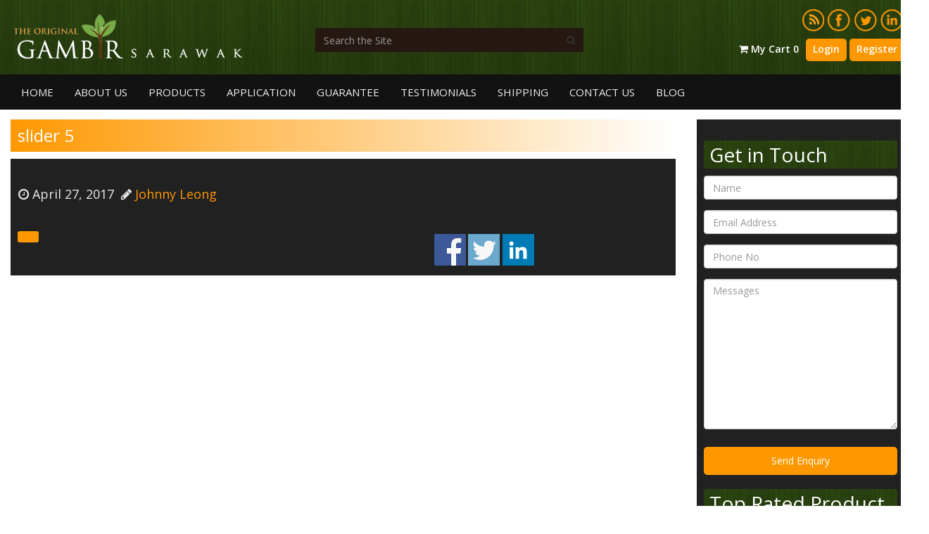

--- FILE ---
content_type: text/html; charset=UTF-8
request_url: https://www.gambirclinic.com/slider/slider-5/
body_size: 15764
content:
<!DOCTYPE html>
<html lang="en">
<head>
  <title>slider 5 | Gambir Sarawak, Premature Ejaculation Cure, Last Longer in Bed</title>
  <meta charset="utf-8">
  <meta name="viewport" content="width=device-width, initial-scale=1">
  <!-- Global site tag (gtag.js) - Google Analytics -->
  <script async src="https://www.googletagmanager.com/gtag/js?id=UA-89831800-1"></script>
  <script>
    window.dataLayer = window.dataLayer || [];
    function gtag(){dataLayer.push(arguments);}
    gtag('js', new Date());
    gtag('config', 'UA-89831800-1');
  </script>
  <link rel="icon" href="https://www.gambirclinic.com/wp-content/uploads/2019/08/favicon.png" type="image/x-icon">
  <link href="https://fonts.googleapis.com/css?family=Open+Sans:300,400,600,600i,700,700i,800" rel="stylesheet">
  <link rel="stylesheet" href="https://cdnjs.cloudflare.com/ajax/libs/font-awesome/4.7.0/css/font-awesome.min.css">
  <link rel="stylesheet" href="https://www.gambirclinic.com/wp-content/themes/gambir/css/bootstrap.min.css">
  <link rel="stylesheet" href="https://www.gambirclinic.com/wp-content/themes/gambir/css/slider.css">
  <meta name='robots' content='index, follow, max-image-preview:large, max-snippet:-1, max-video-preview:-1' />
	<style>img:is([sizes="auto" i], [sizes^="auto," i]) { contain-intrinsic-size: 3000px 1500px }</style>
	
	<!-- This site is optimized with the Yoast SEO plugin v26.0 - https://yoast.com/wordpress/plugins/seo/ -->
	<link rel="canonical" href="https://www.gambirclinic.com/slider/slider-5/" />
	<meta property="og:locale" content="en_US" />
	<meta property="og:type" content="article" />
	<meta property="og:title" content="slider 5 | Gambir Sarawak, Premature Ejaculation Cure, Last Longer in Bed" />
	<meta property="og:url" content="https://www.gambirclinic.com/slider/slider-5/" />
	<meta property="og:site_name" content="Gambir Sarawak, Premature Ejaculation Cure, Last Longer in Bed" />
	<meta property="article:modified_time" content="2019-04-24T05:59:26+00:00" />
	<meta property="og:image" content="https://www.gambirclinic.com/wp-content/uploads/2017/04/012.jpg" />
	<meta property="og:image:width" content="1400" />
	<meta property="og:image:height" content="444" />
	<meta property="og:image:type" content="image/jpeg" />
	<meta name="twitter:card" content="summary_large_image" />
	<script type="application/ld+json" class="yoast-schema-graph">{"@context":"https://schema.org","@graph":[{"@type":"WebPage","@id":"https://www.gambirclinic.com/slider/slider-5/","url":"https://www.gambirclinic.com/slider/slider-5/","name":"slider 5 | Gambir Sarawak, Premature Ejaculation Cure, Last Longer in Bed","isPartOf":{"@id":"https://www.gambirclinic.com/#website"},"primaryImageOfPage":{"@id":"https://www.gambirclinic.com/slider/slider-5/#primaryimage"},"image":{"@id":"https://www.gambirclinic.com/slider/slider-5/#primaryimage"},"thumbnailUrl":"https://www.gambirclinic.com/wp-content/uploads/2017/04/012.jpg","datePublished":"2017-04-27T14:40:58+00:00","dateModified":"2019-04-24T05:59:26+00:00","breadcrumb":{"@id":"https://www.gambirclinic.com/slider/slider-5/#breadcrumb"},"inLanguage":"en-US","potentialAction":[{"@type":"ReadAction","target":["https://www.gambirclinic.com/slider/slider-5/"]}]},{"@type":"ImageObject","inLanguage":"en-US","@id":"https://www.gambirclinic.com/slider/slider-5/#primaryimage","url":"https://www.gambirclinic.com/wp-content/uploads/2017/04/012.jpg","contentUrl":"https://www.gambirclinic.com/wp-content/uploads/2017/04/012.jpg","width":1400,"height":444,"caption":"Gambir Sarawak Slider"},{"@type":"BreadcrumbList","@id":"https://www.gambirclinic.com/slider/slider-5/#breadcrumb","itemListElement":[{"@type":"ListItem","position":1,"name":"Home","item":"https://www.gambirclinic.com/"},{"@type":"ListItem","position":2,"name":"sliders","item":"https://www.gambirclinic.com/slider/"},{"@type":"ListItem","position":3,"name":"slider 5"}]},{"@type":"WebSite","@id":"https://www.gambirclinic.com/#website","url":"https://www.gambirclinic.com/","name":"Gambir Sarawak, Premature Ejaculation Cure, Last Longer in Bed","description":"","publisher":{"@id":"https://www.gambirclinic.com/#organization"},"potentialAction":[{"@type":"SearchAction","target":{"@type":"EntryPoint","urlTemplate":"https://www.gambirclinic.com/?s={search_term_string}"},"query-input":{"@type":"PropertyValueSpecification","valueRequired":true,"valueName":"search_term_string"}}],"inLanguage":"en-US"},{"@type":"Organization","@id":"https://www.gambirclinic.com/#organization","name":"Gambir Clinic","url":"https://www.gambirclinic.com/","logo":{"@type":"ImageObject","inLanguage":"en-US","@id":"https://www.gambirclinic.com/#/schema/logo/image/","url":"https://www.gambirclinic.com/wp-content/uploads/2017/04/logo.png","contentUrl":"https://www.gambirclinic.com/wp-content/uploads/2017/04/logo.png","width":326,"height":64,"caption":"Gambir Clinic"},"image":{"@id":"https://www.gambirclinic.com/#/schema/logo/image/"}}]}</script>
	<!-- / Yoast SEO plugin. -->


<link rel="alternate" type="application/rss+xml" title="Gambir Sarawak, Premature Ejaculation Cure, Last Longer in Bed &raquo; Feed" href="https://www.gambirclinic.com/feed/" />
<script type="text/javascript">
/* <![CDATA[ */
window._wpemojiSettings = {"baseUrl":"https:\/\/s.w.org\/images\/core\/emoji\/16.0.1\/72x72\/","ext":".png","svgUrl":"https:\/\/s.w.org\/images\/core\/emoji\/16.0.1\/svg\/","svgExt":".svg","source":{"concatemoji":"https:\/\/www.gambirclinic.com\/wp-includes\/js\/wp-emoji-release.min.js?ver=6.8.3"}};
/*! This file is auto-generated */
!function(s,n){var o,i,e;function c(e){try{var t={supportTests:e,timestamp:(new Date).valueOf()};sessionStorage.setItem(o,JSON.stringify(t))}catch(e){}}function p(e,t,n){e.clearRect(0,0,e.canvas.width,e.canvas.height),e.fillText(t,0,0);var t=new Uint32Array(e.getImageData(0,0,e.canvas.width,e.canvas.height).data),a=(e.clearRect(0,0,e.canvas.width,e.canvas.height),e.fillText(n,0,0),new Uint32Array(e.getImageData(0,0,e.canvas.width,e.canvas.height).data));return t.every(function(e,t){return e===a[t]})}function u(e,t){e.clearRect(0,0,e.canvas.width,e.canvas.height),e.fillText(t,0,0);for(var n=e.getImageData(16,16,1,1),a=0;a<n.data.length;a++)if(0!==n.data[a])return!1;return!0}function f(e,t,n,a){switch(t){case"flag":return n(e,"\ud83c\udff3\ufe0f\u200d\u26a7\ufe0f","\ud83c\udff3\ufe0f\u200b\u26a7\ufe0f")?!1:!n(e,"\ud83c\udde8\ud83c\uddf6","\ud83c\udde8\u200b\ud83c\uddf6")&&!n(e,"\ud83c\udff4\udb40\udc67\udb40\udc62\udb40\udc65\udb40\udc6e\udb40\udc67\udb40\udc7f","\ud83c\udff4\u200b\udb40\udc67\u200b\udb40\udc62\u200b\udb40\udc65\u200b\udb40\udc6e\u200b\udb40\udc67\u200b\udb40\udc7f");case"emoji":return!a(e,"\ud83e\udedf")}return!1}function g(e,t,n,a){var r="undefined"!=typeof WorkerGlobalScope&&self instanceof WorkerGlobalScope?new OffscreenCanvas(300,150):s.createElement("canvas"),o=r.getContext("2d",{willReadFrequently:!0}),i=(o.textBaseline="top",o.font="600 32px Arial",{});return e.forEach(function(e){i[e]=t(o,e,n,a)}),i}function t(e){var t=s.createElement("script");t.src=e,t.defer=!0,s.head.appendChild(t)}"undefined"!=typeof Promise&&(o="wpEmojiSettingsSupports",i=["flag","emoji"],n.supports={everything:!0,everythingExceptFlag:!0},e=new Promise(function(e){s.addEventListener("DOMContentLoaded",e,{once:!0})}),new Promise(function(t){var n=function(){try{var e=JSON.parse(sessionStorage.getItem(o));if("object"==typeof e&&"number"==typeof e.timestamp&&(new Date).valueOf()<e.timestamp+604800&&"object"==typeof e.supportTests)return e.supportTests}catch(e){}return null}();if(!n){if("undefined"!=typeof Worker&&"undefined"!=typeof OffscreenCanvas&&"undefined"!=typeof URL&&URL.createObjectURL&&"undefined"!=typeof Blob)try{var e="postMessage("+g.toString()+"("+[JSON.stringify(i),f.toString(),p.toString(),u.toString()].join(",")+"));",a=new Blob([e],{type:"text/javascript"}),r=new Worker(URL.createObjectURL(a),{name:"wpTestEmojiSupports"});return void(r.onmessage=function(e){c(n=e.data),r.terminate(),t(n)})}catch(e){}c(n=g(i,f,p,u))}t(n)}).then(function(e){for(var t in e)n.supports[t]=e[t],n.supports.everything=n.supports.everything&&n.supports[t],"flag"!==t&&(n.supports.everythingExceptFlag=n.supports.everythingExceptFlag&&n.supports[t]);n.supports.everythingExceptFlag=n.supports.everythingExceptFlag&&!n.supports.flag,n.DOMReady=!1,n.readyCallback=function(){n.DOMReady=!0}}).then(function(){return e}).then(function(){var e;n.supports.everything||(n.readyCallback(),(e=n.source||{}).concatemoji?t(e.concatemoji):e.wpemoji&&e.twemoji&&(t(e.twemoji),t(e.wpemoji)))}))}((window,document),window._wpemojiSettings);
/* ]]> */
</script>
<style id='wp-emoji-styles-inline-css' type='text/css'>

	img.wp-smiley, img.emoji {
		display: inline !important;
		border: none !important;
		box-shadow: none !important;
		height: 1em !important;
		width: 1em !important;
		margin: 0 0.07em !important;
		vertical-align: -0.1em !important;
		background: none !important;
		padding: 0 !important;
	}
</style>
<link rel='stylesheet' id='wp-block-library-css' href='https://www.gambirclinic.com/wp-includes/css/dist/block-library/style.min.css?ver=6.8.3' type='text/css' media='all' />
<style id='classic-theme-styles-inline-css' type='text/css'>
/*! This file is auto-generated */
.wp-block-button__link{color:#fff;background-color:#32373c;border-radius:9999px;box-shadow:none;text-decoration:none;padding:calc(.667em + 2px) calc(1.333em + 2px);font-size:1.125em}.wp-block-file__button{background:#32373c;color:#fff;text-decoration:none}
</style>
<style id='global-styles-inline-css' type='text/css'>
:root{--wp--preset--aspect-ratio--square: 1;--wp--preset--aspect-ratio--4-3: 4/3;--wp--preset--aspect-ratio--3-4: 3/4;--wp--preset--aspect-ratio--3-2: 3/2;--wp--preset--aspect-ratio--2-3: 2/3;--wp--preset--aspect-ratio--16-9: 16/9;--wp--preset--aspect-ratio--9-16: 9/16;--wp--preset--color--black: #000000;--wp--preset--color--cyan-bluish-gray: #abb8c3;--wp--preset--color--white: #ffffff;--wp--preset--color--pale-pink: #f78da7;--wp--preset--color--vivid-red: #cf2e2e;--wp--preset--color--luminous-vivid-orange: #ff6900;--wp--preset--color--luminous-vivid-amber: #fcb900;--wp--preset--color--light-green-cyan: #7bdcb5;--wp--preset--color--vivid-green-cyan: #00d084;--wp--preset--color--pale-cyan-blue: #8ed1fc;--wp--preset--color--vivid-cyan-blue: #0693e3;--wp--preset--color--vivid-purple: #9b51e0;--wp--preset--gradient--vivid-cyan-blue-to-vivid-purple: linear-gradient(135deg,rgba(6,147,227,1) 0%,rgb(155,81,224) 100%);--wp--preset--gradient--light-green-cyan-to-vivid-green-cyan: linear-gradient(135deg,rgb(122,220,180) 0%,rgb(0,208,130) 100%);--wp--preset--gradient--luminous-vivid-amber-to-luminous-vivid-orange: linear-gradient(135deg,rgba(252,185,0,1) 0%,rgba(255,105,0,1) 100%);--wp--preset--gradient--luminous-vivid-orange-to-vivid-red: linear-gradient(135deg,rgba(255,105,0,1) 0%,rgb(207,46,46) 100%);--wp--preset--gradient--very-light-gray-to-cyan-bluish-gray: linear-gradient(135deg,rgb(238,238,238) 0%,rgb(169,184,195) 100%);--wp--preset--gradient--cool-to-warm-spectrum: linear-gradient(135deg,rgb(74,234,220) 0%,rgb(151,120,209) 20%,rgb(207,42,186) 40%,rgb(238,44,130) 60%,rgb(251,105,98) 80%,rgb(254,248,76) 100%);--wp--preset--gradient--blush-light-purple: linear-gradient(135deg,rgb(255,206,236) 0%,rgb(152,150,240) 100%);--wp--preset--gradient--blush-bordeaux: linear-gradient(135deg,rgb(254,205,165) 0%,rgb(254,45,45) 50%,rgb(107,0,62) 100%);--wp--preset--gradient--luminous-dusk: linear-gradient(135deg,rgb(255,203,112) 0%,rgb(199,81,192) 50%,rgb(65,88,208) 100%);--wp--preset--gradient--pale-ocean: linear-gradient(135deg,rgb(255,245,203) 0%,rgb(182,227,212) 50%,rgb(51,167,181) 100%);--wp--preset--gradient--electric-grass: linear-gradient(135deg,rgb(202,248,128) 0%,rgb(113,206,126) 100%);--wp--preset--gradient--midnight: linear-gradient(135deg,rgb(2,3,129) 0%,rgb(40,116,252) 100%);--wp--preset--font-size--small: 13px;--wp--preset--font-size--medium: 20px;--wp--preset--font-size--large: 36px;--wp--preset--font-size--x-large: 42px;--wp--preset--spacing--20: 0.44rem;--wp--preset--spacing--30: 0.67rem;--wp--preset--spacing--40: 1rem;--wp--preset--spacing--50: 1.5rem;--wp--preset--spacing--60: 2.25rem;--wp--preset--spacing--70: 3.38rem;--wp--preset--spacing--80: 5.06rem;--wp--preset--shadow--natural: 6px 6px 9px rgba(0, 0, 0, 0.2);--wp--preset--shadow--deep: 12px 12px 50px rgba(0, 0, 0, 0.4);--wp--preset--shadow--sharp: 6px 6px 0px rgba(0, 0, 0, 0.2);--wp--preset--shadow--outlined: 6px 6px 0px -3px rgba(255, 255, 255, 1), 6px 6px rgba(0, 0, 0, 1);--wp--preset--shadow--crisp: 6px 6px 0px rgba(0, 0, 0, 1);}:where(.is-layout-flex){gap: 0.5em;}:where(.is-layout-grid){gap: 0.5em;}body .is-layout-flex{display: flex;}.is-layout-flex{flex-wrap: wrap;align-items: center;}.is-layout-flex > :is(*, div){margin: 0;}body .is-layout-grid{display: grid;}.is-layout-grid > :is(*, div){margin: 0;}:where(.wp-block-columns.is-layout-flex){gap: 2em;}:where(.wp-block-columns.is-layout-grid){gap: 2em;}:where(.wp-block-post-template.is-layout-flex){gap: 1.25em;}:where(.wp-block-post-template.is-layout-grid){gap: 1.25em;}.has-black-color{color: var(--wp--preset--color--black) !important;}.has-cyan-bluish-gray-color{color: var(--wp--preset--color--cyan-bluish-gray) !important;}.has-white-color{color: var(--wp--preset--color--white) !important;}.has-pale-pink-color{color: var(--wp--preset--color--pale-pink) !important;}.has-vivid-red-color{color: var(--wp--preset--color--vivid-red) !important;}.has-luminous-vivid-orange-color{color: var(--wp--preset--color--luminous-vivid-orange) !important;}.has-luminous-vivid-amber-color{color: var(--wp--preset--color--luminous-vivid-amber) !important;}.has-light-green-cyan-color{color: var(--wp--preset--color--light-green-cyan) !important;}.has-vivid-green-cyan-color{color: var(--wp--preset--color--vivid-green-cyan) !important;}.has-pale-cyan-blue-color{color: var(--wp--preset--color--pale-cyan-blue) !important;}.has-vivid-cyan-blue-color{color: var(--wp--preset--color--vivid-cyan-blue) !important;}.has-vivid-purple-color{color: var(--wp--preset--color--vivid-purple) !important;}.has-black-background-color{background-color: var(--wp--preset--color--black) !important;}.has-cyan-bluish-gray-background-color{background-color: var(--wp--preset--color--cyan-bluish-gray) !important;}.has-white-background-color{background-color: var(--wp--preset--color--white) !important;}.has-pale-pink-background-color{background-color: var(--wp--preset--color--pale-pink) !important;}.has-vivid-red-background-color{background-color: var(--wp--preset--color--vivid-red) !important;}.has-luminous-vivid-orange-background-color{background-color: var(--wp--preset--color--luminous-vivid-orange) !important;}.has-luminous-vivid-amber-background-color{background-color: var(--wp--preset--color--luminous-vivid-amber) !important;}.has-light-green-cyan-background-color{background-color: var(--wp--preset--color--light-green-cyan) !important;}.has-vivid-green-cyan-background-color{background-color: var(--wp--preset--color--vivid-green-cyan) !important;}.has-pale-cyan-blue-background-color{background-color: var(--wp--preset--color--pale-cyan-blue) !important;}.has-vivid-cyan-blue-background-color{background-color: var(--wp--preset--color--vivid-cyan-blue) !important;}.has-vivid-purple-background-color{background-color: var(--wp--preset--color--vivid-purple) !important;}.has-black-border-color{border-color: var(--wp--preset--color--black) !important;}.has-cyan-bluish-gray-border-color{border-color: var(--wp--preset--color--cyan-bluish-gray) !important;}.has-white-border-color{border-color: var(--wp--preset--color--white) !important;}.has-pale-pink-border-color{border-color: var(--wp--preset--color--pale-pink) !important;}.has-vivid-red-border-color{border-color: var(--wp--preset--color--vivid-red) !important;}.has-luminous-vivid-orange-border-color{border-color: var(--wp--preset--color--luminous-vivid-orange) !important;}.has-luminous-vivid-amber-border-color{border-color: var(--wp--preset--color--luminous-vivid-amber) !important;}.has-light-green-cyan-border-color{border-color: var(--wp--preset--color--light-green-cyan) !important;}.has-vivid-green-cyan-border-color{border-color: var(--wp--preset--color--vivid-green-cyan) !important;}.has-pale-cyan-blue-border-color{border-color: var(--wp--preset--color--pale-cyan-blue) !important;}.has-vivid-cyan-blue-border-color{border-color: var(--wp--preset--color--vivid-cyan-blue) !important;}.has-vivid-purple-border-color{border-color: var(--wp--preset--color--vivid-purple) !important;}.has-vivid-cyan-blue-to-vivid-purple-gradient-background{background: var(--wp--preset--gradient--vivid-cyan-blue-to-vivid-purple) !important;}.has-light-green-cyan-to-vivid-green-cyan-gradient-background{background: var(--wp--preset--gradient--light-green-cyan-to-vivid-green-cyan) !important;}.has-luminous-vivid-amber-to-luminous-vivid-orange-gradient-background{background: var(--wp--preset--gradient--luminous-vivid-amber-to-luminous-vivid-orange) !important;}.has-luminous-vivid-orange-to-vivid-red-gradient-background{background: var(--wp--preset--gradient--luminous-vivid-orange-to-vivid-red) !important;}.has-very-light-gray-to-cyan-bluish-gray-gradient-background{background: var(--wp--preset--gradient--very-light-gray-to-cyan-bluish-gray) !important;}.has-cool-to-warm-spectrum-gradient-background{background: var(--wp--preset--gradient--cool-to-warm-spectrum) !important;}.has-blush-light-purple-gradient-background{background: var(--wp--preset--gradient--blush-light-purple) !important;}.has-blush-bordeaux-gradient-background{background: var(--wp--preset--gradient--blush-bordeaux) !important;}.has-luminous-dusk-gradient-background{background: var(--wp--preset--gradient--luminous-dusk) !important;}.has-pale-ocean-gradient-background{background: var(--wp--preset--gradient--pale-ocean) !important;}.has-electric-grass-gradient-background{background: var(--wp--preset--gradient--electric-grass) !important;}.has-midnight-gradient-background{background: var(--wp--preset--gradient--midnight) !important;}.has-small-font-size{font-size: var(--wp--preset--font-size--small) !important;}.has-medium-font-size{font-size: var(--wp--preset--font-size--medium) !important;}.has-large-font-size{font-size: var(--wp--preset--font-size--large) !important;}.has-x-large-font-size{font-size: var(--wp--preset--font-size--x-large) !important;}
:where(.wp-block-post-template.is-layout-flex){gap: 1.25em;}:where(.wp-block-post-template.is-layout-grid){gap: 1.25em;}
:where(.wp-block-columns.is-layout-flex){gap: 2em;}:where(.wp-block-columns.is-layout-grid){gap: 2em;}
:root :where(.wp-block-pullquote){font-size: 1.5em;line-height: 1.6;}
</style>
<link rel='stylesheet' id='contact-form-7-css' href='https://www.gambirclinic.com/wp-content/plugins/contact-form-7/includes/css/styles.css?ver=6.1.2' type='text/css' media='all' />
<link rel='stylesheet' id='wpa-css-css' href='https://www.gambirclinic.com/wp-content/plugins/honeypot/includes/css/wpa.css?ver=2.3.03' type='text/css' media='all' />
<link rel='stylesheet' id='advanced-flat-rate-shipping-for-woocommerce-css' href='https://www.gambirclinic.com/wp-content/plugins/woo-extra-flat-rate/public/css/advanced-flat-rate-shipping-for-woocommerce-public.css?ver=v4.4.3' type='text/css' media='all' />
<link rel='stylesheet' id='font-awesome-min-css' href='https://www.gambirclinic.com/wp-content/plugins/woo-extra-flat-rate/public/css/font-awesome.min.css?ver=v4.4.3' type='text/css' media='all' />
<link rel='stylesheet' id='woocommerce-layout-css' href='https://www.gambirclinic.com/wp-content/plugins/woocommerce/assets/css/woocommerce-layout.css?ver=10.4.3' type='text/css' media='all' />
<link rel='stylesheet' id='woocommerce-smallscreen-css' href='https://www.gambirclinic.com/wp-content/plugins/woocommerce/assets/css/woocommerce-smallscreen.css?ver=10.4.3' type='text/css' media='only screen and (max-width: 768px)' />
<link rel='stylesheet' id='woocommerce-general-css' href='https://www.gambirclinic.com/wp-content/plugins/woocommerce/assets/css/woocommerce.css?ver=10.4.3' type='text/css' media='all' />
<style id='woocommerce-inline-inline-css' type='text/css'>
.woocommerce form .form-row .required { visibility: visible; }
</style>
<link rel='stylesheet' id='wp-pagenavi-css' href='https://www.gambirclinic.com/wp-content/themes/gambir/pagenavi-css.css?ver=2.70' type='text/css' media='all' />
<link rel='stylesheet' id='wp-social-sharing-css' href='https://www.gambirclinic.com/wp-content/plugins/wp-social-sharing/static/socialshare.css?ver=1.6' type='text/css' media='all' />
<script type="text/javascript" src="https://www.gambirclinic.com/wp-includes/js/jquery/jquery.min.js?ver=3.7.1" id="jquery-core-js"></script>
<script type="text/javascript" src="https://www.gambirclinic.com/wp-includes/js/jquery/jquery-migrate.min.js?ver=3.4.1" id="jquery-migrate-js"></script>
<script type="text/javascript" src="https://www.gambirclinic.com/wp-content/plugins/woo-extra-flat-rate/public/js/advanced-flat-rate-shipping-for-woocommerce-public.js?ver=v4.4.3" id="advanced-flat-rate-shipping-for-woocommerce-js"></script>
<script type="text/javascript" src="https://www.gambirclinic.com/wp-content/plugins/woocommerce/assets/js/jquery-blockui/jquery.blockUI.min.js?ver=2.7.0-wc.10.4.3" id="wc-jquery-blockui-js" defer="defer" data-wp-strategy="defer"></script>
<script type="text/javascript" src="https://www.gambirclinic.com/wp-content/plugins/woocommerce/assets/js/js-cookie/js.cookie.min.js?ver=2.1.4-wc.10.4.3" id="wc-js-cookie-js" defer="defer" data-wp-strategy="defer"></script>
<script type="text/javascript" id="woocommerce-js-extra">
/* <![CDATA[ */
var woocommerce_params = {"ajax_url":"\/wp-admin\/admin-ajax.php","wc_ajax_url":"\/?wc-ajax=%%endpoint%%","i18n_password_show":"Show password","i18n_password_hide":"Hide password"};
/* ]]> */
</script>
<script type="text/javascript" src="https://www.gambirclinic.com/wp-content/plugins/woocommerce/assets/js/frontend/woocommerce.min.js?ver=10.4.3" id="woocommerce-js" defer="defer" data-wp-strategy="defer"></script>
<link rel="https://api.w.org/" href="https://www.gambirclinic.com/wp-json/" /><link rel="EditURI" type="application/rsd+xml" title="RSD" href="https://www.gambirclinic.com/xmlrpc.php?rsd" />
<meta name="generator" content="WordPress 6.8.3" />
<meta name="generator" content="WooCommerce 10.4.3" />
<link rel='shortlink' href='https://www.gambirclinic.com/?p=5271' />
<link rel="alternate" title="oEmbed (JSON)" type="application/json+oembed" href="https://www.gambirclinic.com/wp-json/oembed/1.0/embed?url=https%3A%2F%2Fwww.gambirclinic.com%2Fslider%2Fslider-5%2F" />
<link rel="alternate" title="oEmbed (XML)" type="text/xml+oembed" href="https://www.gambirclinic.com/wp-json/oembed/1.0/embed?url=https%3A%2F%2Fwww.gambirclinic.com%2Fslider%2Fslider-5%2F&#038;format=xml" />
<meta name="generator" content="Redux 4.5.9" /><script type="application/ld+json">
    {
      "@context": "http://schema.org",
      "@type": "LocalBusiness",
      "name": "Gambir Clinic",
      "telephone": "+60128863772",
      "openingHours": "Mo, Tu, We, Th, Fr, Sa, Su, 00:00 – 23:59",
      "url": "https://www.gambirclinic.com/",
      "logo": "https://www.gambirclinic.com/wp-content/uploads/2017/04/logo.png",
      "image": "https://www.gambirclinic.com/wp-content/uploads/2017/04/logo.png",
      "priceRange": "$$",
      "paymentAccepted": "Cash, Check, Debit Card and Credit Card",
      "email": "admin@gambirclinic.com",
      "additionalProperty": {
      "@type": "PropertyValue",
      "url": "https://en.wikipedia.org/wiki/Herbal_medicine"
      },
      "aggregateRating": {
      "@type": "AggregateRating",
      "ratingValue": "5",
      "reviewCount": "10"
      }, 
      "address": {
      "@type": "PostalAddress",
      "streetAddress": "No. 82 Seng Goon Garden",
      "addressLocality": "Kuching",
      "addressRegion": "SWK",
      "postalCode": "93250",
      "addressCountry": "Malaysia"
      },
      "geo": {
      "@type": "GeoCoordinates",
      "latitude": 1.5111278,
      "longitude": 110.3343593
      }
    }
</script>
<script type="application/ld+json">
  {
    "@context": "https://schema.org/", 
    "@type": "Product", 
    "name": "Gambir Sarawak – Large Bark",
    "image": "https://www.gambirclinic.com/wp-content/uploads/2012/06/g21-148x200-148x198.jpg",
    "description": "Gambir  Sarawak Bark is in solid form. It is Vacuum packaged in a plastic bag for hygiene purpose. To use torn/cut into small pieces for application. The unused Gambir Sarawak can always be placed back into the sealed plastic bag.",
    "brand": "Gambir Sarawak",
    "gtin8": "NA",
    "sku": "NA",
    "offers": {
      "@type": "Offer",
      "url": "https://www.gambirclinic.com/product/gambir-sarawak-large-bark/",
      "priceCurrency": "USD",
      "price": "0.0",
      "priceValidUntil": "2022",
      "availability": "InStock",
      "itemCondition": "New"
    },
    "aggregateRating": {
      "@type": "AggregateRating",
      "ratingValue": "5",
      "bestRating": "5",
      "worstRating": "0",
      "ratingCount": "5",
      "reviewCount": "10"
    },
    "review": {
      "@type": "Review",
      "name": "Kyle",
      "reviewBody": "Best Medicine for Sex",
      "reviewRating": {
        "@type": "Rating",
        "ratingValue": "5",
        "bestRating": "5",
        "worstRating": "0"
      },
      "datePublished": "2021-03-11",
      "author": {"@type": "Person", "name": "Johnny Leong"},
      "publisher": {"@type": "Organization", "name": "Gambir Sarawak"}
    }
  }
</script>
<script type="application/ld+json">
  {
    "@context": "https://schema.org/", 
    "@type": "Product", 
    "name": "Gambir Sarawak – Large Bark[10 Pieces]",
    "image": "https://www.gambirclinic.com/wp-content/uploads/2017/07/products-200x198.jpg",
    "description": "Gambir  Sarawak Bark is in solid form. It is Vacuum packaged in a plastic bag for hygiene purpose. To use torn/cut into small pieces for application. The unused Gambir Sarawak can always be placed back into the sealed plastic bag.",
    "brand": "Gambir Sarawak",
    "gtin8": "NA",
    "sku": "NA",
    "offers": {
      "@type": "Offer",
      "url": "https://www.gambirclinic.com/product/gambir-sarawak-large-bark25/",
      "priceCurrency": "USD",
      "price": "0.0",
      "priceValidUntil": "2022",
      "availability": "InStock",
      "itemCondition": "New"
    },
    "aggregateRating": {
      "@type": "AggregateRating",
      "ratingValue": "5",
      "bestRating": "5",
      "worstRating": "0",
      "ratingCount": "5",
      "reviewCount": "10"
    },
    "review": {
      "@type": "Review",
      "name": "Kyle",
      "reviewBody": "Best Medicine for Sex",
      "reviewRating": {
        "@type": "Rating",
        "ratingValue": "5",
        "bestRating": "5",
        "worstRating": "0"
      },
      "datePublished": "2021-03-11",
      "author": {"@type": "Person", "name": "Johnny Leong"},
      "publisher": {"@type": "Organization", "name": "Gambir Sarawak"}
    }
  }
</script>
<script type="application/ld+json">
  {
    "@context": "https://schema.org/", 
    "@type": "Product", 
    "name": "Gambir Sarawak – Large Bark[25 Pieces]",
    "image": "https://www.gambirclinic.com/wp-content/uploads/2017/06/products-pieces25-200x198.jpg",
    "description": "Gambir  Sarawak Bark is in solid form. It is Vacuum packaged in a plastic bag for hygiene purpose. To use torn/cut into small pieces for application. The unused Gambir Sarawak can always be placed back into the sealed plastic bag.",
    "brand": "Gambir Sarawak",
    "gtin8": "NA",
    "sku": "NA",
    "offers": {
      "@type": "Offer",
      "url": "https://www.gambirclinic.com/product/gambir-sarawak-large-bark50/",
      "priceCurrency": "USD",
      "price": "0.0",
      "priceValidUntil": "2022",
      "availability": "InStock",
      "itemCondition": "New"
    },
    "aggregateRating": {
      "@type": "AggregateRating",
      "ratingValue": "5",
      "bestRating": "5",
      "worstRating": "0",
      "ratingCount": "5",
      "reviewCount": "10"
    },
    "review": {
      "@type": "Review",
      "name": "Kyle",
      "reviewBody": "Best Medicine for Sex",
      "reviewRating": {
        "@type": "Rating",
        "ratingValue": "5",
        "bestRating": "5",
        "worstRating": "0"
      },
      "datePublished": "2021-03-11",
      "author": {"@type": "Person", "name": "Johnny Leong"},
      "publisher": {"@type": "Organization", "name": "Gambir Sarawak"}
    }
  }
</script>
<script type="application/ld+json">
  {
    "@context": "https://schema.org/", 
    "@type": "Product", 
    "name": "Gambir Sarawak Liquid",
    "image": "https://www.gambirclinic.com/wp-content/uploads/2012/05/liquid1-148x198.jpg",
    "description": "Gambir Sarawak Liquid is conveniently packaged in a 2.5ml bottle in such a way that it facilitates the application of the Gambir Sarawak onto the male private part (penis). It can be used instantly when needed as compared to the Gambir Bark.  Therefore Gambir Sarawak Liquid is our BEST SELLING product.",
    "brand": "Gambir Sarawak",
    "gtin8": "NA",
    "sku": "NA",
    "offers": {
      "@type": "Offer",
      "url": "https://www.gambirclinic.com/product/gambir-sarawak-liquid/",
      "priceCurrency": "USD",
      "price": "0.0",
      "priceValidUntil": "2022",
      "availability": "InStock",
      "itemCondition": "New"
    },
    "aggregateRating": {
      "@type": "AggregateRating",
      "ratingValue": "5",
      "bestRating": "5",
      "worstRating": "0",
      "ratingCount": "5",
      "reviewCount": "10"
    },
    "review": {
      "@type": "Review",
      "name": "Kyle",
      "reviewBody": "Best Medicine for Sex",
      "reviewRating": {
        "@type": "Rating",
        "ratingValue": "5",
        "bestRating": "5",
        "worstRating": "0"
      },
      "datePublished": "2021-03-11",
      "author": {"@type": "Person", "name": "Johnny Leong"},
      "publisher": {"@type": "Organization", "name": "Gambir Sarawak"}
    }
  }
</script>
<script type="application/ld+json">
  {
    "@context": "https://schema.org/", 
    "@type": "Product", 
    "name": "Gambir Sarawak Liquid[10 Bottles]",
    "image": "https://www.gambirclinic.com/wp-content/uploads/2017/06/gambir-sarawak-liquid-10pieces-1-200x198.jpg",
    "description": "Gambir Sarawak Liquid is conveniently packaged in a 2.5ml bottle in such a way that it facilitates the application of the Gambir Sarawak onto the male private part (penis). It can be used instantly when needed as compared to the Gambir Bark.  Therefore Gambir Sarawak Liquid is our BEST SELLING product.",
    "brand": "Gambir Sarawak",
    "gtin8": "NA",
    "sku": "NA",
    "offers": {
      "@type": "Offer",
      "url": "https://www.gambirclinic.com/product/gambir-sarawak-liquid25/",
      "priceCurrency": "USD",
      "price": "0.0",
      "priceValidUntil": "2022",
      "availability": "InStock",
      "itemCondition": "New"
    },
    "aggregateRating": {
      "@type": "AggregateRating",
      "ratingValue": "5",
      "bestRating": "5",
      "worstRating": "0",
      "ratingCount": "5",
      "reviewCount": "10"
    },
    "review": {
      "@type": "Review",
      "name": "Kyle",
      "reviewBody": "Best Medicine for Sex",
      "reviewRating": {
        "@type": "Rating",
        "ratingValue": "5",
        "bestRating": "5",
        "worstRating": "0"
      },
      "datePublished": "2021-03-11",
      "author": {"@type": "Person", "name": "Johnny Leong"},
      "publisher": {"@type": "Organization", "name": "Gambir Sarawak"}
    }
  }
</script>
<script type="application/ld+json">
  {
    "@context": "https://schema.org/", 
    "@type": "Product", 
    "name": "Gambir Sarawak Liquid[25 Bottles]",
    "image": "https://www.gambirclinic.com/wp-content/uploads/2017/06/gambir-sarawak-liquid-25pieces-200x198.jpg",
    "description": "Gambir Sarawak Liquid is conveniently packaged in a 2.5ml bottle in such a way that it facilitates the application of the Gambir Sarawak onto the male private part (penis). It can be used instantly when needed as compared to the Gambir Bark.  Therefore Gambir Sarawak Liquid is our BEST SELLING product.",
    "brand": "Gambir Sarawak",
    "gtin8": "NA",
    "sku": "NA",
    "offers": {
      "@type": "Offer",
      "url": "https://www.gambirclinic.com/product/gambir-sarawak-liquid50/",
      "priceCurrency": "USD",
      "price": "0.0",
      "priceValidUntil": "2022",
      "availability": "InStock",
      "itemCondition": "New"
    },
    "aggregateRating": {
      "@type": "AggregateRating",
      "ratingValue": "5",
      "bestRating": "5",
      "worstRating": "0",
      "ratingCount": "5",
      "reviewCount": "10"
    },
    "review": {
      "@type": "Review",
      "name": "Kyle",
      "reviewBody": "Best Medicine for Sex",
      "reviewRating": {
        "@type": "Rating",
        "ratingValue": "5",
        "bestRating": "5",
        "worstRating": "0"
      },
      "datePublished": "2021-03-11",
      "author": {"@type": "Person", "name": "Johnny Leong"},
      "publisher": {"@type": "Organization", "name": "Gambir Sarawak"}
    }
  }
</script>
<script type="application/ld+json">
	{
		"@context": "http://schema.org",
		"@type": "Service",
		"serviceType": "Herbal Medicine",
		"areaServed": [
			{
				"@type": "City",
				"name": "India",
				"@id": "https://en.wikipedia.org/wiki/India"
			},
			{
				"@type": "City",
				"name": "Singapore",
				"@id": "https://en.wikipedia.org/wiki/Singapore"
			},
			{
				"@type": "City",
				"name": "Malaysia",
				"@id": "https://en.wikipedia.org/wiki/Malaysia"
			},
			{
				"@type": "City",
				"name": "Saudi Arabia",
				"@id": "https://en.wikipedia.org/wiki/Saudi_Arabia"
			},
			{
				"@type": "City",
				"name": "Pakistan",
				"@id": "https://en.wikipedia.org/wiki/Pakistan"
			},
			{
				"@type": "City",
				"name": "Bangladesh",
				"@id": "https://en.wikipedia.org/wiki/Bangladesh"
			},
			{
				"@type": "City",
				"name": "Nepal",
				"@id": "https://en.wikipedia.org/wiki/Nepal"
			},
			{
				"@type": "City",
				"name": "Sri Lanka",
				"@id": "https://en.wikipedia.org/wiki/Sri_Lanka"
			},
			{
				"@type": "City",
				"name": "Qatar",
				"@id": "https://en.wikipedia.org/wiki/Qatar"
			},
			{
				"@type": "City",
				"name": "Kuwait",
				"@id": "https://en.wikipedia.org/wiki/Kuwait"
			},
			{
				"@type": "City",
				"name": "Oman",
				"@id": "https://en.wikipedia.org/wiki/Oman"
			},
			{
				"@type": "City",
				"name": "Dubai",
				"@id": "https://en.wikipedia.org/wiki/Dubai"
			},
			{
				"@type": "City",
				"name": "Germany",
				"@id": "https://en.wikipedia.org/wiki/Germany"
			},
			{
				"@type": "City",
				"name": "France",
				"@id": "https://en.wikipedia.org/wiki/France"
			},
			{
				"@type": "City",
				"name": "Italy",
				"@id": "https://en.wikipedia.org/wiki/Italy"
			},
			{
				"@type": "City",
				"name": "United Kingdom",
				"@id": "https://en.wikipedia.org/wiki/United_Kingdom"
			},
			{
				"@type": "City",
				"name": "United America",
				"@id": "https://en.wikipedia.org/wiki/United_States"
			},
			{
				"@type": "City",
				"name": "Canada",
				"@id": "https://en.wikipedia.org/wiki/Canada"
			},
			{
				"@type": "City",
				"name": "Australia",
				"@id": "https://en.wikipedia.org/wiki/Australia"
			},
			{
				"@type": "City",
				"name": "New Zealand",
				"@id": "https://en.wikipedia.org/wiki/New_Zealand"
			},
			{
				"@type": "City",
				"name": "Netherlands",
				"@id": "https://en.wikipedia.org/wiki/Netherlands"
			},
			{
				"@type": "City",
				"name": "Switzerland",
				"@id": "https://en.wikipedia.org/wiki/Switzerland"
			},
			{
				"@type": "City",
				"name": "Sweden",
				"@id": "https://en.wikipedia.org/wiki/Sweden"
			},
			{
				"@type": "City",
				"name": "Greece",
				"@id": "https://en.wikipedia.org/wiki/Greece"
			},
			{
				"@type": "City",
				"name": "Ukraine",
				"@id": "https://en.wikipedia.org/wiki/Ukraine"
			},
			{
				"@type": "City",
				"name": "Austria",
				"@id": "https://en.wikipedia.org/wiki/Austria"
			},
			{
				"@type": "City",
				"name": "Ghana",
				"@id": "https://en.wikipedia.org/wiki/Ghana"
			}
		]
	}
</script>	<noscript><style>.woocommerce-product-gallery{ opacity: 1 !important; }</style></noscript>
			<style type="text/css" id="wp-custom-css">
			/*
You can add your own CSS here.

Click the help icon above to learn more.
*/

.jh1 {
	background: linear-gradient(to right,#ff9800,#fff);
    color: #fff;
    padding-left: 10px;
    padding: 10px;
    display: block;
    margin-top: 0;
    font-size: 24px !important;
    margin-bottom: 10px;
}

.shoph1 {
    background: linear-gradient(to right,#ff9800,#fff);
    color: #fff !important;
    padding-left: 10px !important;
    padding: 10px !important;
    display: block;
    margin-top: 0 !important;
    font-size: 25px !important;
    text-align: left;
    font-family: inherit;
    font-weight: 500 !important;
    line-height: 1.1;
}
.shop_table.shop_table_responsive.notice {
	font-weight: bold;
}
.notice th {
	color: red;
	font-weight: bold;
	font-size: 20px
}
.shop_table.shop_table_responsive.notice {
    border: 1px solid #fff;
}
.shop_table.shop_table_responsive.notice td {
    border: 1px solid #fff;
}

		</style>
		  <link rel="stylesheet" href="https://www.gambirclinic.com/wp-content/themes/gambir/style.css">
  
  <style>
  .woocommerce-checkout #payment {
    background: #FF9800;
    border-radius: 5px;
}
  </style>
</head>
<body class="wp-singular slider-template-default single single-slider postid-5271 wp-theme-gambir theme-gambir woocommerce-no-js" onload="hideshow()">
 
<header id="header" class="navbar navbar-default">
 <div class="container">
  <div class="row">
 	 <div class="col-sm-6 col-md-4 col-lg-4">
 	   <figure class="logo"><a href="https://www.gambirclinic.com/"><img src="https://www.gambirclinic.com/wp-content/uploads/2017/04/logo.png" class="img-responsive" alt=""></a></figure>
 	 </div>
 	 <div class="col-sm-6 col-md-3 col-lg-4">
	   <form name="searchform" id="searchform" method="get" action="">
 	 	<div id="custom-search-input">
			<div class="input-group">
			
    <input type="text" placeholder="Search the Site" name="s" id="s" class="search-query form-control" />
	<span class="input-group-btn">
					<button type="submit" name="submit" class="btn btn-danger" type="button">
						<i class="fa fa-search"></i>
					</button>
				</span>
           </form>
			
				<!--<input type="text" class="  search-query form-control" placeholder="" />
				<span class="input-group-btn">
					<button class="btn btn-danger" type="button">
						<i class="fa fa-search"></i>
					</button>
				</span>-->
			</div>
		</div>
 	 	
 	 </div>
 	 <div class="col-sm-12 col-md-5 col-lg-4">
 	  <div class="list_item">
	  
	  <div class="component">
        <a href="https://www.gambirclinic.com/feed/" class="icon icon-mono-01 rss"></a>
		<a href="https://www.facebook.com/pages/Gambir-Clinic/426116350744030" class="icon icon-mono facebook"></a>
        <a href="https://twitter.com/GambirClinic" class="icon icon-mono-2 twitter"></a>
        <a href="" class="icon icon-mono-3 linkedin"></a>

      </div>
	  	  
	   <div class="row">
	   <div class="col-md-12 col-sm-12 col-xs-12">
 	  	<ul>
						<li><a href="https://www.gambirclinic.com/cart/"><i class="fa fa-shopping-cart"></i> My Cart<span class="fk-inline-block cart-count"> 0 </span></a></li>
			<span class="login">
			<a href="https://www.gambirclinic.com/my-account/">Login</a> 
			 <a href="https://www.gambirclinic.com/my-account/">Register</a> 
			</span>
 	  	</ul>
		
		 
		</div>
	  
	  
		
      </div>
		
 	  </div> 	 	
 	 </div>
  </div> 	
 </div>
</header>

<nav class="navbar navbar-default" id="home_nav" style="margin-top:10.6rem;">
  <div class="container">
    <div class="navbar-header">
      <button type="button" class="navbar-toggle" data-toggle="collapse" data-target="#myNavbar">
        <span class="icon-bar"></span>
        <span class="icon-bar"></span>
        <span class="icon-bar"></span>                        
      </button>
      
    </div>
    <div class="collapse navbar-collapse" id="myNavbar">
      
	  <ul id="menu-main" class="nav navbar-nav active"><li id="menu-item-5247" class="menu-item menu-item-type-post_type menu-item-object-page menu-item-home menu-item-5247"><a href="https://www.gambirclinic.com/">Home</a></li>
<li id="menu-item-5182" class="menu-item menu-item-type-post_type menu-item-object-page menu-item-5182"><a href="https://www.gambirclinic.com/about-us/">About Us</a></li>
<li id="menu-item-5243" class="menu-item menu-item-type-custom menu-item-object-custom menu-item-5243"><a href="https://www.gambirclinic.com/shop/">Products</a></li>
<li id="menu-item-5183" class="menu-item menu-item-type-post_type menu-item-object-page menu-item-5183"><a href="https://www.gambirclinic.com/application/">Application</a></li>
<li id="menu-item-5190" class="menu-item menu-item-type-post_type menu-item-object-page menu-item-5190"><a href="https://www.gambirclinic.com/guarantee/">Guarantee</a></li>
<li id="menu-item-5296" class="menu-item menu-item-type-post_type menu-item-object-page menu-item-5296"><a href="https://www.gambirclinic.com/testimonials/">Testimonials</a></li>
<li id="menu-item-5206" class="menu-item menu-item-type-post_type menu-item-object-page menu-item-5206"><a href="https://www.gambirclinic.com/shipping/">Shipping</a></li>
<li id="menu-item-5189" class="menu-item menu-item-type-post_type menu-item-object-page menu-item-5189"><a href="https://www.gambirclinic.com/contact-us/">Contact Us</a></li>
<li id="menu-item-5184" class="menu-item menu-item-type-post_type menu-item-object-page menu-item-5184"><a href="https://www.gambirclinic.com/blog/">Blog</a></li>
</ul>    </div>
  </div>
</nav>
 

<style>
 .navbar {
    position: absolute;
  top: 0;
  left: 0;
  width: 100%;
  text-align: center;
  -webkit-transition: all 0.3s ease-in-out;
  transition: all 0.3s ease-in-out;
}

.navbar-default {
  -webkit-transition: all 0.3s ease-in-out;
  transition: all 0.3s ease-in-out;
  position: fixed;
 z-index:999;
}

.navbar-default #menu-main { font-size: 1rem; }
.navbar-default #menu-main { color: white; }

#menu-main {
  max-width: 1280px;
  width: 100%;
 }

.menu-item{
  list-style: none;
  display: inline-block;
  font-size: 1.5rem;
}

@media only screen and (max-width : 769px){
.navbar-default {
  -webkit-transition: all 0.3s ease-in-out;
  transition: all 0.3s ease-in-out;
  position: relative;
 z-index:999;
}	
#home_slider, #home_nav{margin-top:0rem !important;}
.gambir_sawarkar{margin-top:0rem !important;}
}

</style>

<script>
  $(document).on('scroll', function() {
  if ($(document).scrollTop() > 0) {
    $('.nav').addClass('nav-shrink');
  } else {
    $('.nav').removeClass('nav-shrink');
  }
});

</script>
		<section class="gambir_sawarkar">
  	<div class="container">
    <div class="row">
        <div class="col-sm-8 col-md-8 col-lg-9">
		   <div class="product_online_test"><h1 class="jh1">slider 5</h1></div>
			 <div class="welcombg">
			 			   <div class="row">
			     <div class="blog_heading" style="padding:0px 14px 1px 16px;"><h3></h3></div> 
				<h4 style="padding-left:16px;"><span><i class="fa fa-clock-o"></i> April 27, 2017</span>&nbsp; <span><i class="fa fa-pencil"></i> 
				 <span class="blog_edit">
				<a href="https://www.gambirclinic.com/author/admin/" title="Posts by Johnny Leong" rel="author">Johnny Leong</a>				 </span>
				</span>	</h4> 
			    <div class="col-md-12">
								 
				 <div class="blog_readmore">
                  <div class="btn btn-warning btn-lg"></div>
				 <div class="component social-sharing ss-social-sharing" style="float:right; padding-top:20px;">
							<div class="social-sharing ss-social-sharing">
				        <a onclick="return ss_plugin_loadpopup_js(this);" rel="external nofollow" class="ss-button-facebook" href="http://www.facebook.com/sharer/sharer.php?u=https%3A%2F%2Fwww.gambirclinic.com%2Fslider%2Fslider-5%2F" target="_blank" >Share on Facebook</a><a onclick="return ss_plugin_loadpopup_js(this);" rel="external nofollow" class="ss-button-twitter" href="http://twitter.com/intent/tweet/?text=slider+5&url=https%3A%2F%2Fwww.gambirclinic.com%2Fslider%2Fslider-5%2F" target="_blank">Share on Twitter</a><a onclick="return ss_plugin_loadpopup_js(this);" rel="external nofollow" class="ss-button-linkedin" href="http://www.linkedin.com/shareArticle?mini=true&url=https%3A%2F%2Fwww.gambirclinic.com%2Fslider%2Fslider-5%2F&title=slider+5" target="_blank" >Share on Linkedin</a>	        	    </div>
	    				  </div>
				 </div>
				</div>
			   </div>
			   			</div>
			 
		 
     </div>
	 
	 
<div class="col-sm-4 col-md-4 col-lg-3">
  	 	 <aside class="right_side">
		 <li id="text-7" class="widget-container widget_text"><h3 class="widget-title">Get in Touch</h3>			<div class="textwidget">
<div class="wpcf7 no-js" id="wpcf7-f5345-o1" lang="en-US" dir="ltr" data-wpcf7-id="5345">
<div class="screen-reader-response"><p role="status" aria-live="polite" aria-atomic="true"></p> <ul></ul></div>
<form action="/slider/slider-5/#wpcf7-f5345-o1" method="post" class="wpcf7-form init" aria-label="Contact form" novalidate="novalidate" data-status="init">
<fieldset class="hidden-fields-container"><input type="hidden" name="_wpcf7" value="5345" /><input type="hidden" name="_wpcf7_version" value="6.1.2" /><input type="hidden" name="_wpcf7_locale" value="en_US" /><input type="hidden" name="_wpcf7_unit_tag" value="wpcf7-f5345-o1" /><input type="hidden" name="_wpcf7_container_post" value="0" /><input type="hidden" name="_wpcf7_posted_data_hash" value="" />
</fieldset>
<div class="form-group">
	<p><span class="wpcf7-form-control-wrap" data-name="Name"><input size="40" maxlength="400" class="wpcf7-form-control wpcf7-text wpcf7-validates-as-required form-control" id="nane" aria-required="true" aria-invalid="false" placeholder="Name" value="" type="text" name="Name" /></span>
	</p>
</div>
<div class="form-group">
	<p><span class="wpcf7-form-control-wrap" data-name="email"><input size="40" maxlength="400" class="wpcf7-form-control wpcf7-email wpcf7-validates-as-required wpcf7-text wpcf7-validates-as-email form-control" id="email" aria-required="true" aria-invalid="false" placeholder="Email Address" value="" type="email" name="email" /></span>
	</p>
</div>
<div class="form-group">
	<p><span class="wpcf7-form-control-wrap" data-name="phone"><input size="40" maxlength="400" class="wpcf7-form-control wpcf7-tel wpcf7-validates-as-required wpcf7-text wpcf7-validates-as-tel form-control" id="phone" aria-required="true" aria-invalid="false" placeholder="Phone No" value="" type="tel" name="phone" /></span>
	</p>
</div>
<div class="form-group">
	<p><span class="wpcf7-form-control-wrap" data-name="messages"><textarea cols="40" rows="10" maxlength="2000" class="wpcf7-form-control wpcf7-textarea form-control" id="comment" aria-invalid="false" placeholder="Messages" name="messages"></textarea></span>
	</p>
</div>
<div class="form-group">
	<p><input class="wpcf7-form-control wpcf7-submit has-spinner btn btn-warning send_enquiry" id="submit" type="submit" value="Send Enquiry" />
	</p>
</div>
<p><script>
document.addEventListener( 'wpcf7mailsent', function( event ) {
 location = 'https://www.gambirclinic.com/thank-you/';
}, false );
</script>
</p><div class="wpcf7-response-output" aria-hidden="true"></div>
</form>
</div>
</div>
		</li><li id="text-10" class="widget-container widget_text"><h3 class="widget-title">Top Rated Product</h3>			<div class="textwidget"><div class="row">
 <div class="col-md-4 col-sm-4 col-xs-4">
  <div class="side-img"><img src="https://www.gambirclinic.com/wp-content/uploads/2012/06/liquid1-145x200-145x198-1.png" class="img-responsive center-block"></div>
</div>
 <div class="col-md-8 col-sm-8 col-xs-8">
 <a href="https://www.gambirclinic.com/product/gambir-sarawak-liquid/"><span class="product-title">GAMBIR SARAWAK LIQUID</span></a>
 
<div class="star-sidebar">
 <a href=""><i class="fa fa-star"></i></a> <a href=""><i class="fa fa-star"></i></a> <a href=""><i class="fa fa-star"></i></a> <a href=""><i class="fa fa-star"></i></a> <a href=""><i class="fa fa-star"></i></a></div>

<div class="price-detail">
 <span class="product-title">
$46.00</span>  </div>

</div>
</div></div>
		</li><li id="text-11" class="widget-container widget_text"><h3 class="widget-title">Products</h3>			<div class="textwidget"><div class="row">
<div class="col-md-4 col-sm-4 col-xs-4">
 <div class="side-img"><img src="https://www.gambirclinic.com/wp-content/uploads/2017/04/g21-145x200-145x198.png" class="img-responsive center-block"></div>
</div>
<div class="col-md-8 col-sm-8 col-xs-8">
 <a href="https://www.gambirclinic.com/product/gambir-sarawak-large-bark/"><span class="product-title">GAMBIR SARAWAK - LARGE BARK</span></a>
  
<div class="price-detail">
 <span class="product-title"> $52.00</span>  </div>

</div>
</div>

</br>

<div class="row">
<div class="col-md-4 col-sm-4 col-xs-4">
 <div class="side-img"><img src="https://www.gambirclinic.com/wp-content/uploads/2012/06/liquid1-145x200-145x198-1.png" class="img-responsive center-block"></div>
</div>
<div class="col-md-8 col-sm-8 col-xs-8">
 <a href="https://www.gambirclinic.com/product/gambir-sarawak-liquid/"><span class="product-title">GAMBIR SARAWAK LIQUID</span></a>
  
<div class="price-detail">
 <span class="product-title"> $46.00</span>  </div>

</div>
</div>
</div>
		</li>		          
           
          		 </aside>
  	 </div>
	 
	 </div>
	</div>	
  </section><!-- #container -->


	<footer class="footer">
  	 <div class="container">
  	  <div class="row">
  	 	<div class="col-md-3 col-lg-3">
  	 	 <li id="text-3" class="widget-container widget_text"><h3 class="widget-title">About Us</h3>			<div class="textwidget"><ul>
  	 	   <li><a href="https://www.gambirclinic.com/premature-ejaculation/">Premature Ejaculation</a></li>
  	 	   <li><a href="https://www.gambirclinic.com/">What is Gambir Sarawak?</a></li>
  	 	   <li><a href="https://www.gambirclinic.com/guarantee/">Guarantee</a></li>
  	 	   <li><a href="https://www.gambirclinic.com/shipping/">Shipping</a></li>
  	 	 </ul></div>
		</li>  	 		
  	 	</div> 
  	 	<div class="col-md-3 col-lg-3">
  	 		  	 	</div> 
  	 	
  	 	<div class="col-md-3 col-lg-3">
  	 		  	 	</div> 
  	 	
  	 	<div class="col-md-3 col-lg-3">
  	 		
		<li id="recent-posts-2" class="widget-container widget_recent_entries">
		<h3 class="widget-title">Recent Posts</h3>
		<ul>
											<li>
					<a href="https://www.gambirclinic.com/how-confidence-impact-your-ability-to-lasting-long/">How Confidence Impact Your Ability to Lasting Long</a>
									</li>
											<li>
					<a href="https://www.gambirclinic.com/talk-with-your-partner-about-your-sexual-desires/">Talk With Your Partner About Your Sexual Desires</a>
									</li>
											<li>
					<a href="https://www.gambirclinic.com/foods-that-help-prevent-premature-ejaculation/">Foods That Help Prevent Premature Ejaculation</a>
									</li>
					</ul>

		</li>  	 	</div> 
  	 	
  	 	<div class="col-md-3 col-lg-3">
  	 		<li id="text-6" class="widget-container widget_text"><h3 class="widget-title">Contact Us</h3>			<div class="textwidget"><strong>Red Ace Enterprise</strong > <br />
No. 82 Seng Goon Garden,<br>
93250 Kuching, Sarawak, Malaysia<br>

<p><span>P</span>:  +60128863772 <br>(mobile, whatsApp)</p>

<span>E: <a href="mailto:admin@gambirclinic.com">admin@gambirclinic.com</a></span></div>
		</li>  	 	</div> 
  	 	<hr style="color:fff;">
  	  </div>
        		 
  	</div> 
  </footer>
  
    <div class="disclaimer">
	 <div class="container">
	  <div class="row">
	  <div class="col-md-12 col-lg-12">
	     <li id="text-12" class="widget-container widget_text"><h3 class="widget-title">DISCLAIMER</h3>			<div class="textwidget"><p style="color:#ccc; font-size:12px;">Information and products on this website are purely illustrative and are not intended to replace any advice provided by your doctor or other health professionals. These products are neither medicines nor health products. You should not use information contained on this website in order to diagnose, treat any health problem, disease, or in order to prescribe medication or to use them as therapeutics. If you have or suspect that you have a medical problem, immediately contact your doctor. Information and statements regarding our products have not been evaluated by the FDA (Food and Drug Administration) and are not intended to diagnose, treat, cure or prevent any disease.</p></div>
		</li>     		 
	  </div>
	  </div>
	 </div>
    </div>
  
  
  <div class="copyright">
  	 <div class="container">
  	  <div class="row">
  	 	  <div class="col-md-8 col-lg-8">
  	 	   <div class="copyr"> <p>Gambir Sarawak, <strong>A Product by Red Ace Enterprise</strong>, for Premature Ejaculation Cure, Premature Ejaculation Treatment and Last Longer in Bed<br />
© Gambir Clinic Privacy Policy</p></div>
		  </div>
		  <div class="col-md-4 col-lg-4">
		  <div class="designed_by">  <p>Designed and Powered by <a href="https://www.iwebfixes.com/" target="_blank">iwebfixes.com</a></p></div></div>
		  
      </div>
    </div>
  </div>
 </div>

  <script src="https://www.gambirclinic.com/wp-content/themes/gambir/js/slider-script.js"></script>
  
  
  
  <!--<script src="/js/jquery.min.js"></script>
  <script>
 $( document ).ready(function()  {
  $('#shipping_method_0_flat_rate10').attr('checked', false); // Uncheck it
$('#shipping_method_0_extra_shipping').attr('checked', true); // check it

});
  

  </script>-->
  
  

  <script src="https://www.gambirclinic.com/wp-content/themes/gambir/js/bootstrap.min.js"></script>	
<script type="speculationrules">
{"prefetch":[{"source":"document","where":{"and":[{"href_matches":"\/*"},{"not":{"href_matches":["\/wp-*.php","\/wp-admin\/*","\/wp-content\/uploads\/*","\/wp-content\/*","\/wp-content\/plugins\/*","\/wp-content\/themes\/gambir\/*","\/*\\?(.+)"]}},{"not":{"selector_matches":"a[rel~=\"nofollow\"]"}},{"not":{"selector_matches":".no-prefetch, .no-prefetch a"}}]},"eagerness":"conservative"}]}
</script>
	<script type='text/javascript'>
		(function () {
			var c = document.body.className;
			c = c.replace(/woocommerce-no-js/, 'woocommerce-js');
			document.body.className = c;
		})();
	</script>
	<link rel='stylesheet' id='wc-blocks-style-css' href='https://www.gambirclinic.com/wp-content/plugins/woocommerce/assets/client/blocks/wc-blocks.css?ver=wc-10.4.3' type='text/css' media='all' />
<script type="text/javascript" src="https://www.gambirclinic.com/wp-includes/js/dist/hooks.min.js?ver=4d63a3d491d11ffd8ac6" id="wp-hooks-js"></script>
<script type="text/javascript" src="https://www.gambirclinic.com/wp-includes/js/dist/i18n.min.js?ver=5e580eb46a90c2b997e6" id="wp-i18n-js"></script>
<script type="text/javascript" id="wp-i18n-js-after">
/* <![CDATA[ */
wp.i18n.setLocaleData( { 'text direction\u0004ltr': [ 'ltr' ] } );
/* ]]> */
</script>
<script type="text/javascript" src="https://www.gambirclinic.com/wp-content/plugins/contact-form-7/includes/swv/js/index.js?ver=6.1.2" id="swv-js"></script>
<script type="text/javascript" id="contact-form-7-js-before">
/* <![CDATA[ */
var wpcf7 = {
    "api": {
        "root": "https:\/\/www.gambirclinic.com\/wp-json\/",
        "namespace": "contact-form-7\/v1"
    },
    "cached": 1
};
/* ]]> */
</script>
<script type="text/javascript" src="https://www.gambirclinic.com/wp-content/plugins/contact-form-7/includes/js/index.js?ver=6.1.2" id="contact-form-7-js"></script>
<script type="text/javascript" src="https://www.gambirclinic.com/wp-content/plugins/honeypot/includes/js/wpa.js?ver=2.3.03" id="wpascript-js"></script>
<script type="text/javascript" id="wpascript-js-after">
/* <![CDATA[ */
wpa_field_info = {"wpa_field_name":"tdarkh4656","wpa_field_value":768389,"wpa_add_test":"no"}
/* ]]> */
</script>
<script type="text/javascript" src="https://www.gambirclinic.com/wp-content/plugins/woocommerce/assets/js/sourcebuster/sourcebuster.min.js?ver=10.4.3" id="sourcebuster-js-js"></script>
<script type="text/javascript" id="wc-order-attribution-js-extra">
/* <![CDATA[ */
var wc_order_attribution = {"params":{"lifetime":1.0e-5,"session":30,"base64":false,"ajaxurl":"https:\/\/www.gambirclinic.com\/wp-admin\/admin-ajax.php","prefix":"wc_order_attribution_","allowTracking":true},"fields":{"source_type":"current.typ","referrer":"current_add.rf","utm_campaign":"current.cmp","utm_source":"current.src","utm_medium":"current.mdm","utm_content":"current.cnt","utm_id":"current.id","utm_term":"current.trm","utm_source_platform":"current.plt","utm_creative_format":"current.fmt","utm_marketing_tactic":"current.tct","session_entry":"current_add.ep","session_start_time":"current_add.fd","session_pages":"session.pgs","session_count":"udata.vst","user_agent":"udata.uag"}};
/* ]]> */
</script>
<script type="text/javascript" src="https://www.gambirclinic.com/wp-content/plugins/woocommerce/assets/js/frontend/order-attribution.min.js?ver=10.4.3" id="wc-order-attribution-js"></script>
<script type="text/javascript" src="https://www.gambirclinic.com/wp-content/plugins/wp-social-sharing/static/socialshare.js?ver=1.6" id="wp-social-sharing-js"></script>
</body>
</html>


--- FILE ---
content_type: text/css
request_url: https://www.gambirclinic.com/wp-content/themes/gambir/pagenavi-css.css?ver=2.70
body_size: -182
content:
/*
Default style for WP-PageNavi plugin

http://wordpress.org/extend/plugins/wp-pagenavi/
*/

.wp-pagenavi a, .wp-pagenavi span {
	padding: 5px; margin-right: 10px;
	font-size: 15px; color: #03719c; text-decoration: none;
	border: 3px solid #ccc; -moz-border-radius: 5px; -webkit-border-radius: 5px; border-radius: 5px;
	}
.wp-pagenavi a:hover, .wp-pagenavi span.current {
	background: #03719c;
	color: #fff;
	border: 3px solid #AFAFAF;
	}
.wp-pagenavi span.current { font-weight: bold; }	font-weight: bold;
}
